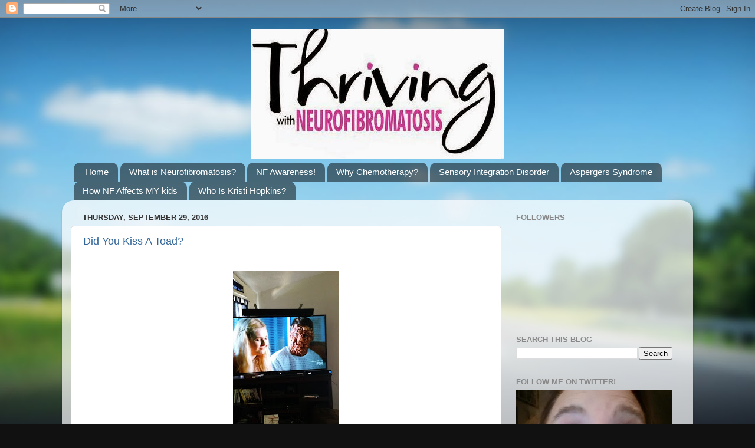

--- FILE ---
content_type: text/html; charset=utf-8
request_url: https://www.google.com/recaptcha/api2/aframe
body_size: 269
content:
<!DOCTYPE HTML><html><head><meta http-equiv="content-type" content="text/html; charset=UTF-8"></head><body><script nonce="LWXGG4IhyxTDQ8W6T-Cnog">/** Anti-fraud and anti-abuse applications only. See google.com/recaptcha */ try{var clients={'sodar':'https://pagead2.googlesyndication.com/pagead/sodar?'};window.addEventListener("message",function(a){try{if(a.source===window.parent){var b=JSON.parse(a.data);var c=clients[b['id']];if(c){var d=document.createElement('img');d.src=c+b['params']+'&rc='+(localStorage.getItem("rc::a")?sessionStorage.getItem("rc::b"):"");window.document.body.appendChild(d);sessionStorage.setItem("rc::e",parseInt(sessionStorage.getItem("rc::e")||0)+1);localStorage.setItem("rc::h",'1769979552479');}}}catch(b){}});window.parent.postMessage("_grecaptcha_ready", "*");}catch(b){}</script></body></html>